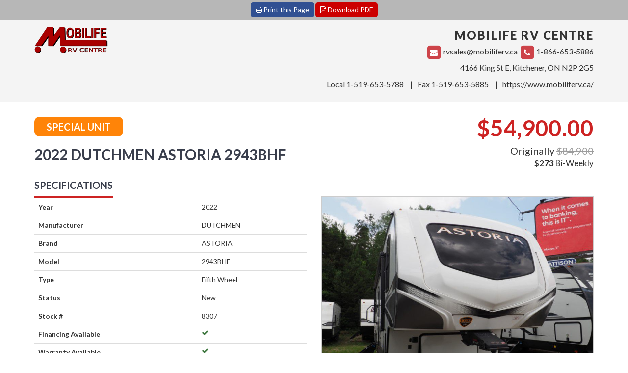

--- FILE ---
content_type: text/html
request_url: https://www.rvhotlinecanada.com/print-flyer/?vehicle_no=623797
body_size: 6202
content:
<!DOCTYPE html PUBLIC "-//W3C//DTD XHTML 1.0 Transitional//EN" "http://www.w3.org/TR/xhtml1/DTD/xhtml1-transitional.dtd">
<html xmlns="http://www.w3.org/1999/xhtml">

<head>
	<title>Mobilife RV Centre Printable Flyer</title>

	<meta name="robots" content="noindex, nofollow">
	<meta http-equiv="Content-Type" content="text/html; charset=UTF-8" />
	<meta http-equiv="X-UA-Compatible" content="IE=edge,chrome=1">
	<meta name="viewport" content="width=device-width, height=device-height, initial-scale=1, maximum-scale=1, user-scalable=no">
	<meta name="description" content="Details for 2022 DUTCHMEN ASTORIA 2943BHF at Mobilife RV Centre">

	<!-- Google tag manager (gtag.js) -->
	<script async src="https://www.googletagmanager.com/gtag/js?id=G-Q6GG1CTD8P"></script>
	<script>
	window.dataLayer = window.dataLayer || [];
	function gtag(){dataLayer.push(arguments);}
	gtag('js', new Date());

	gtag('config', 'G-Q6GG1CTD8P');
	</script>

	<link href="//maxcdn.bootstrapcdn.com/bootstrap/3.3.7/css/bootstrap.min.css" rel="stylesheet" media="all" />
	<link href="//maxcdn.bootstrapcdn.com/font-awesome/4.7.0/css/font-awesome.min.css" rel="stylesheet" />
	<link href="//fonts.googleapis.com/css?family=Lato:300,400,700,900" rel="stylesheet">


	<style>

		/* Global Style */
		body { font-family: 'Lato', sans-serif; overflow-x:hidden;}
		.fa-red { color:#cd4349;}

		/* Helper Class */
		.img-center { margin:0 auto;}

		.hidden-screen{ display: none; }

		.print-button-banner a {
		    display: inline-block;
		    padding: 5px 10px;
		    color: #fff;
		    background: #315092;
		    border-radius: 5px;
		    text-align: center;
		    -webkit-transition: all 200ms;
		    transition: all 200ms;
		}

		.print-button-banner a:hover {
		    text-decoration: none;
		    background: #1f3258;
		}

		.print-button-banner {
		    text-align: center;
	        background: #b7b7b7;
	        padding: 5px 0px;
		}


		header { padding:15px 0; background-color:#f4f4f4;}

		header .company-name { display:block; font-size:24px; font-weight:900; letter-spacing:2px; color:#333333;}
		header .company-email-and-phone { display:block; font-size:16px; color:#333333; padding:2px 0;}
		header .company-address { display:block; font-size:16px; color:#333333; padding:2px 0;}

		header .company-poc { font-size:16px; display:block; padding:10px 0;}
		header .company-fax:before { content:'|'; margin-left:10px; margin-right:10px;}
		header .company-website:before { content:'|'; margin-left:10px; margin-right:10px;}
		header .logo { width:150px;}
		.qr{ display: none; }

		.separator-first:before { content:'-';}
		.separator-second:before { content:'-';}
		.separator-third:before { content:'-';}

		.lease-price{ font-size: 17px; }

		.lease-price + .special-price { border-left: 1px solid #000; padding-left: 10px; margin-left: 10px;	}


		#vehicle { padding:20px 0;}
		#vehicle h1 { font-size:30px;}
		#vehicle h2 { font-size:20px; font-weight:bold; color:#383d4b;}
		#vehicle h2.underlined { display:inline-block; border-bottom:4px solid #cd2323; padding-bottom:12px; margin-bottom:0; position:relative; top:1px;}
		#vehicle h5 { font-size:20px; font-weight:300;}
		#vehicle h5 .badge { font-size:inherit; padding:10px 25px;}
		#vehicle h5 .badge-on-order { background-color:#118dca;}
		#vehicle h5 .badge-consignment { background-color:#603190;}
		#vehicle h5 .badge-special { background-color:#ff8408;}
		#vehicle h5 .badge-clearance { background-color:#078d04;}
		#vehicle h5 .badge-arriving { background-color:#42909d;}

		#vehicle .price { display:block; font-size:46px; font-weight:bold; color:#cd2323;}
		#vehicle .special-price{ color: #9c9c9c; font-size: 20px;}
		#vehicle .special-price > span:first-child { color:#333;}
		#vehicle .special-price > span:last-child { text-decoration:line-through;}
		#vehicle .us-price { color:#9c9c9c; font-size:20px;}
		#vehicle .title { font-weight:bold; color:#383d4b;}

		#vehicle #spec-table tr:first-child > td { border-color:#000;}
		#vehicle #spec-table tr:last-child > td { border-bottom:1px solid #ddd;}
		#vehicle .featured-image { margin-top:55px; margin-bottom: 5px; border:1px solid #ccc; box-sizing:border-box;}
		#vehicle .thumbnails img { max-width: 25% !important; max-height: 150px; float: left; padding: 5px;}
		#vehicle .thumbnails .floorplan { width: 50%; max-width: 100% !important; }
		#vehicle .vehicle-image { margin-bottom:20px; border:1px solid #ccc; box-sizing:border-box;}
		#vehicle p.disclaimer { color:#a3a2a2; font-size:12px;}
		#vehicle p.disclaimer strong { color:#666666;}
		#vehicle #spec-table tr td:first-child { font-weight: bold;	}

		#vehicle .table-borderless td,
		#vehicle .table-borderless th { border:0;}
		#vehicle .options-wrapper { border-top:#000000; padding-top:16px; columns:4;}
		#vehicle .options-wrapper > ul > li > ul { columns:1; padding-left:20px;}
		#vehicle .features-wrapper { border-top:#000000; padding-top:16px; columns:3;}
		#vehicle .features-wrapper > ul > li > ul { columns:1; padding-left:20px;}
		@media (max-width:991px) AND (min-width:768px) {
			#vehicle .features-wrapper { columns:3;}
			#vehicle .options-wrapper { columns:2;}
		}
		@media (max-width:767px){
			#vehicle .features-wrapper,
			#vehicle .options-wrapper { columns:1;}
		}
		

		footer { padding:35px 0; background-color:#333333; color:#999999;}
		footer.rvh { color:#709c1f;}
		footer p { letter-spacing:2px; font-size:14px; line-height:20px; margin-top:5px;}

		/* only used when settings[multi_column_specs] enabled */
		.table-multi-column-wrapper {
			columns: 2;
		}
		.table-multi-column-wrapper table {
			font-size:12px;
		}		
		.table-multi-column-wrapper .table>tbody>tr>td, 
		.table-multi-column-wrapper .table>tbody>tr>th, 
		.table-multi-column-wrapper .table>tfoot>tr>td, 
		.table-multi-column-wrapper .table>tfoot>tr>th, 
		.table-multi-column-wrapper .table>thead>tr>td, 
		.table-multi-column-wrapper .table>thead>tr>th {
			border-top:none;
		}
		#vehicle .table-multi-column-wrapper #spec-table tr:last-child > td {
			border-bottom:none;
		}
		.table-multi-column-wrapper td.spec-vin {
			line-break:anywhere;
		}

		/*

		@media (max-width:991px) AND (min-width:768px){
			#vehicle .price { font-size:38px; padding-top:10px;}
		}

		@media (max-width:767px){

			.text-left-xs { text-align:left;}
			.text-center-xs { text-align:center;}
			.block-center-xs { margin:0 auto;}

			#vehicle .price { font-size:30px; padding-top:15px;}
		}

		@media (max-width:480px){
			.company-phone-local,
			.company-fax,
			.company-website { display:block; margin-bottom:2px;}

			.company-email-and-phone .email,
			.company-email-and-phone .phone { display:block; margin-bottom:2px;}

			.company-email-and-phone .email .fa-stack,
			.company-email-and-phone .phone .fa-stack { display:none;}

			.company-fax:before,
			.company-website:before { display:none;}

			#vehicle .vehicle-image { display:none;}
		}

		*/

	</style>

	<style>
		@media print {
			.col-sm-1, .col-sm-2, .col-sm-3, .col-sm-4, .col-sm-5, .col-sm-6, .col-sm-7, .col-sm-8, .col-sm-9, .col-sm-10, .col-sm-11, .col-sm-12 { float: left;}
			.col-sm-12 { width: 100%;}
			.col-sm-11 { width: 91.66666667%;}
			.col-sm-10 { width: 83.33333333%;}
			.col-sm-9 { width: 75%;}
			.col-sm-8 { width: 66.66666667%;}
			.col-sm-7 { width: 58.33333333%;}
			.col-sm-6 { width: 50%;}
			.col-sm-5 { width: 41.66666667%;}
			.col-sm-4 { width: 33.33333333%;}
			.col-sm-3 { width: 25%;}
			.col-sm-2 { width: 16.66666667%;}
			.col-sm-1 { width: 8.33333333%;}
			
			.visible-xs { display: none !important;}
			.hidden-xs { display: block !important;}
			table.hidden-xs { display: table;}
			tr.hidden-xs { display: table-row !important;}
			th.hidden-xs,
			td.hidden-xs { display: table-cell !important;}
			.hidden-xs.hidden-print { display: none !important;}
			.hidden-sm { display: none !important;}
			.visible-sm { display: block !important;}
			table.visible-sm { display: table;}
			tr.visible-sm { display: table-row !important;}
			th.visible-sm,
			td.visible-sm { display: table-cell !important;}
			.hidden-screen{ display: block; }

			.text-right-print { text-align:right!important;}

			.table>tbody>tr>td{
				padding: 2px 8px;
			}

			.dealer-logo{ max-height: 80px; }

			#vehicle .options-wrapper, .features-wrapper{ padding-top: 10px !important; }

			header { padding: 7px 0 0 0; }

			section#vehicle{ padding: 0px; }

			header .company-name { font-size: 16px; }

			header .company-poc, header .company-address, header .company-email-and-phone{
				padding: 0px;
				font-size: 11px;
			}

			#vehicle h2 { font-size:14px; }
			#vehicle h2.underlined{
				margin-top: 0px;
				padding-bottom:2px;
			}

			.qr{
				display: block !important;
				float: right;
				width: 100px;
				margin-top: -15px;
			}

			.print-button-banner{
				display: none;
			}

			
			#vehicle .featured-image { margin-top:10px; border:none;}
			#vehicle .featured-image img { width:100%;}
			#vehicle .thumbnails .floorplan { width:100%; max-height:initial;}
			#vehicle .options-wrapper ul { columns:initial!important; font-size:10px;}
			#vehicle .options-wrapper ul > li > ul { display:none;}
			#vehicle .features-wrapper { font-size:10px;}
			#vehicle h1 { font-size:18px;}
			#vehicle .price { font-size:26px;}

			.hidden-print { display:none;}

			/* reapply multi-columns for print */
			#vehicle .options-wrapper { columns:4; }
			#vehicle .features-wrapper { columns:3; }

		}

		@media print and (color){
			*{
				-webkit-print-color-adjust: exact;
				print-color-adjust: exact;
			}

			#vehicle h5 .badge { color: #fff !important; font-size:inherit; padding:10px 25px;}
			#vehicle h5 .badge-on-order { background-color:#118dca !important;}
			#vehicle h5 .badge-consignment { background-color:#603190 !important;}
			#vehicle h5 .badge-special { background-color:#ff8408 !important;}
			#vehicle h5 .badge-clearance { background-color:#078d04 !important;}

		}
	</style>


	



</head>
<body>
	
	<div class="print-button-banner">
		<a href="javascript:window.print()"><i class="fa fa-print"></i> Print this Page</a>
		<a target="_blank" style="background-color:#c00;" href="https://www.rvhotlinecanada.com/generate-pdf-flyer.php?vehicle_no=623797"><i class="fa fa-file-pdf-o"></i> Download PDF</a>
	</div>


	

	<header>
		<div class="container">
			<div class="row">
				<div class="col-sm-2 col-xs-12">
					<div class="logo block-center-xs">
						<img src="https://www.rvhotlinecanada.com/4250/logo-658.png" alt="Mobilife RV Centre logo" class="img-responsive dealer-logo" />
					</div>
				</div>
				<div class="col-sm-10 col-xs-12">
										<div class="qr">
						<img src="[data-uri]" />
					</div>
										<div class="text-right text-center-xs text-right-print">
						<span class="company-name text-uppercase">Mobilife RV Centre</span>
						<span class="company-email-and-phone">
							<span class="email">
								<span class="fa-stack hidden-print">
									<i class="fa fa-square fa-stack-2x fa-red"></i>
									<i class="fa fa-envelope fa-stack-1x fa-inverse"></i>
								</span>
								<span>rvsales@mobiliferv.ca</span>
							</span>
							<span class="phone">
								<span class="fa-stack hidden-print">
									<i class="fa fa-square fa-stack-2x fa-red"></i>
									<i class="fa fa-phone fa-stack-1x fa-inverse"></i>
								</span>
								<span><span class="telephone-number telephone-number-toll-free"><span class="telephone-prefix-code">1</span><span class="separator separator-first"></span>866<span class="separator separator-second"></span>653<span class="separator separator-third"></span>5886</span></span>
							</span>
						</span>
						<span class="company-address">
							4166 King St E, Kitchener, ON N2P 2G5						</span>
						<span class="company-poc">
							<span class="company-phone-local">Local <span class="telephone-number telephone-number-local"><span class="telephone-prefix-code">1</span><span class="separator separator-first"></span>519<span class="separator separator-second"></span>653<span class="separator separator-third"></span>5788</span></span>
							<span class="company-fax ">Fax <span class="telephone-number telephone-number-local"><span class="telephone-prefix-code">1</span><span class="separator separator-first"></span>519<span class="separator separator-second"></span>653<span class="separator separator-third"></span>5885</span></span>
							<span class="company-website ">https://www.mobiliferv.ca/</span>
						</span>
					</div>	
				</div>
			</div>
		</div>
	</header>

	<section id="vehicle">
		<div class="container">
			<div class="row">
				<div class="col-sm-8 col-xs-12">
					<h5 class="text-uppercase "><span class="badge badge-special">Special Unit</span></h5>
					<h1 class="title">2022 DUTCHMEN ASTORIA 2943BHF</h1>	
				</div>
				<div class="col-sm-4 col-xs-12 text-right text-left-xs text-right-print">
											<span class="price">$54,900.00</span>
						<span class="special-price"><span>Originally </span><span>$84,900</span></span><br /><span class="lease-price"><strong>$273</strong> Bi-Weekly</span>									</div>
			</div>
			<div class="row">
				<div class="col-sm-6 col-xs-12">
					
					<h2 class="text-uppercase underlined">Specifications</h2>
										<table class="table table-responsive" id="spec-table">
						<tr>
							<td>Year</td>
							<td>2022</td>
						</tr>
						<tr>
							<td>Manufacturer</td>
							<td>DUTCHMEN</td>
						</tr>
												<tr>
							<td>Brand</td>
							<td>ASTORIA</td>
						</tr>
												<tr>
							<td>Model</td>
							<td>2943BHF</td>
						</tr>
						<tr>
							<td>Type</td>
							<td>Fifth Wheel</td>
						</tr>
						<tr class="hidden ">
							<td>Class</td>
							<td></td>
						</tr>
						<tr class="hidden ">
							<td>Fuel Type</td>
							<td></td>
						</tr>
						<tr>
							<td>Status</td>
							<td>New</td>
						</tr>
						<tr>
							<td>Stock #</td>
							<td>8307</td>
						</tr>
						<tr class="financing-row ">
							<td>Financing Available</td>
														<td><span><i class="fa fa-check text-success"></i></span></td>
													</tr>
						<tr class="warranty-row ">
							<td>Warranty Available</td>
														<td><span><i class="fa fa-check text-success"></i></span></td>
													</tr>

						

						<tr class="hidden">
							<td>Odometer</td>
							<td></td>
						</tr>
						<tr class="hidden">
							<td>VIN</td>
							<td class="spec-vin"></td>
						</tr>
						<tr class="hidden ">
							<td>Chassis</td>
							<td></td>
						</tr>
						<tr class="hidden ">
							<td>Engine</td>
							<td></td>
						</tr>
						<tr class="hidden ">
							<td>Transmission</td>
							<td></td>
						</tr>
						<tr class="suspension-row ">
							<td>Suspension</td>
							<td><span>N/A</span></td>
						</tr>
						<tr class="leveling-row ">
							<td>Leveling</td>
							<td><span>N/A</span></td>
						</tr>
						<tr class="">
							<td>Exterior Length</td>
							<td>29.0 ft.</td>
						</tr>
						<tr class="">
							<td>Dry Weight</td>
							<td>8627 lbs.</td>
						</tr>
						<tr>
							<td>Sleeping Capacity</td>
							<td>6 person(s)</td>
						</tr>
						<tr class="">
							<td>Interior Colour</td>
							<td><span>N/A</span></td>
						</tr>
						<tr class="">
							<td>Exterior Colour</td>
							<td><span>N/A</span></td>
						</tr>
						<tr class="">
							<td>Slideouts</td>
							<td>2</td>
						</tr>

											</table>
										<p class="disclaimer"><strong>Disclaimer: </strong>Product information, pricing and photos are as accurate as possible and are subject to change without notice.</p>
				</div><!-- End column -->

				<div class="col-sm-6 col-xs-12 ">
					<div class="row">
						<div class="col-xs-12">
							<div class="featured-image">
								<img src="https://www.rvhotlinecanada.com/4250/dutchmen_rv_2022_astoria_1500_2943bhf_travel_trailer_for_sale_mobilife_rv_centre_ontario_6p1010094_27159.jpg" class="img-responsive" />
							</div>

							
							<div class="thumbnails">

								<img src='https://www.rvhotlinecanada.com/4250/dutchmen_rv_2022_astoria_1500_2943bhf_travel_trailer_for_sale_mobilife_rv_centre_ontario_7p1010095_28461.jpg' class='hidden-print'/><img src='https://www.rvhotlinecanada.com/4250/dutchmen_rv_2022_astoria_1500_2943bhf_travel_trailer_for_sale_mobilife_rv_centre_ontario_8p1010096_13659.jpg' class='hidden-print'/><img src='https://www.rvhotlinecanada.com/4250/dutchmen_rv_2022_astoria_1500_2943bhf_travel_trailer_for_sale_mobilife_rv_centre_ontario_10p1010098_20598.jpg' class='hidden-print'/><img src='https://www.rvhotlinecanada.com/4250/dutchmen_rv_2022_astoria_1500_2943bhf_travel_trailer_for_sale_mobilife_rv_centre_ontario_9p1010097_23539.jpg' class='hidden-print'/><div class='clearfix'></div><img src='https://www.rvhotlinecanada.com/4250/dutchmen_rv_2022_astoria_1500_2943bhf_travel_trailer_for_sale_mobilife_rv_centre_ontario_12p1010100_16519.jpg' class='hidden-print'/><img src='https://www.rvhotlinecanada.com/4250/dutchmen_rv_2022_astoria_1500_2943bhf_travel_trailer_for_sale_mobilife_rv_centre_ontario_15p1010103_15764.jpg' class='hidden-print'/><img src='https://www.rvhotlinecanada.com/4250/floorplan/2022-06-08_10_56_26-window_s9nmhtia7l.png' class='floorplan' />							
							</div>

							
						</div>
					</div>

 
				</div> <!-- End column -->
			</div><!-- End row -->

			<div class="row ">
				<div class="col-xs-12">
					<h2 class="text-uppercase underlined">Selling Features</h2>
					<div class="features-wrapper" id="features-wrapper">
							
							<p>&nbsp;</p>

<p>Astoria fifth wheels are your gateway to affordable luxury. Whether your perfect getaway is a beach, mountains or big city, feel right at home in your Astoria. with sleeping for 6 and a pull out desk, This is a very versitile unit for the whole family.&nbsp;</p>

<p>SLEEPS 6<br />
2 SLIDEOUT<br />
GUNMETAL DECO...</p>				
					</div>
				</div><!-- End column -->
			</div><!-- End row -->

			<div class="row hidden">
				<div class="col-xs-12">
					<h2 class="text-uppercase underlined">Options &amp; Equipment</h2>
					<div class="options-wrapper" id="options-wrapper">
											</div>
				</div><!-- End column -->
			</div><!-- End row -->



		</div>
	</section>

	<div class="print-footer text-center hidden-screen">
		
		<p>Powered by focusRV</p>

	</div>


	<footer class=" hidden-print">
		<div class="container">
			<div class="row">
				<div class="col-xs-12">
					<div class="text-center">
						<img src="https://www.rvhotlinecanada.com/images-flyers/logo-focusrv.png" alt="focusRV Logo" class="img-responsive img-center" />
						<p>Powered by focusRV</p>
					</div>
				</div>
			</div>
		</div>
	</footer>



	<script src="//ajax.googleapis.com/ajax/libs/jquery/3.1.0/jquery.min.js"></script>
	<script src="//maxcdn.bootstrapcdn.com/bootstrap/3.3.7/js/bootstrap.min.js"></script>

</body>
</html>